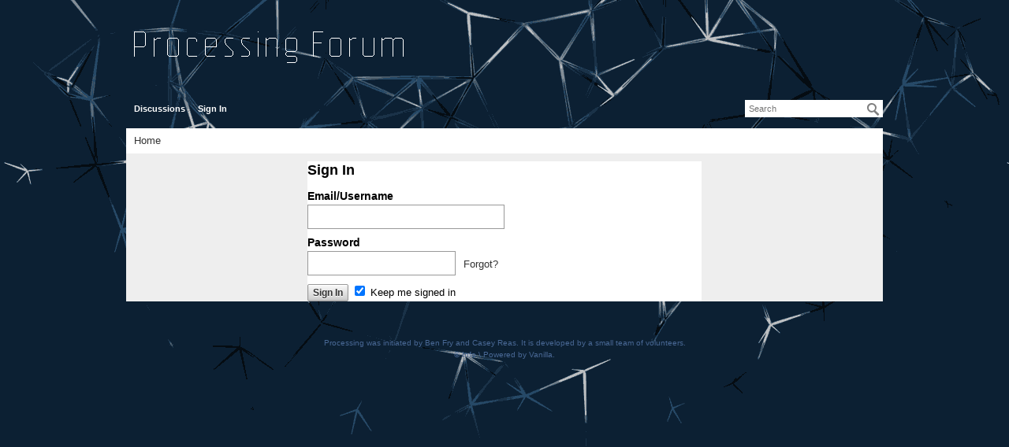

--- FILE ---
content_type: text/html
request_url: https://forum.processing.org/two/profile/15171/pennpress1
body_size: 6813
content:
<!DOCTYPE html>
<html>
<head>
   <meta charset="utf-8"><script type="text/javascript">(window.NREUM||(NREUM={})).loader_config={licenseKey:"7764a8b478",applicationID:"9745460"};window.NREUM||(NREUM={}),__nr_require=function(t,e,n){function r(n){if(!e[n]){var i=e[n]={exports:{}};t[n][0].call(i.exports,function(e){var i=t[n][1][e];return r(i||e)},i,i.exports)}return e[n].exports}if("function"==typeof __nr_require)return __nr_require;for(var i=0;i<n.length;i++)r(n[i]);return r}({1:[function(t,e,n){function r(){}function i(t,e,n){return function(){return o(t,[u.now()].concat(f(arguments)),e?null:this,n),e?void 0:this}}var o=t("handle"),a=t(8),f=t(9),c=t("ee").get("tracer"),u=t("loader"),s=NREUM;"undefined"==typeof window.newrelic&&(newrelic=s);var d=["setPageViewName","setCustomAttribute","setErrorHandler","finished","addToTrace","inlineHit","addRelease"],p="api-",l=p+"ixn-";a(d,function(t,e){s[e]=i(p+e,!0,"api")}),s.addPageAction=i(p+"addPageAction",!0),s.setCurrentRouteName=i(p+"routeName",!0),e.exports=newrelic,s.interaction=function(){return(new r).get()};var m=r.prototype={createTracer:function(t,e){var n={},r=this,i="function"==typeof e;return o(l+"tracer",[u.now(),t,n],r),function(){if(c.emit((i?"":"no-")+"fn-start",[u.now(),r,i],n),i)try{return e.apply(this,arguments)}catch(t){throw c.emit("fn-err",[arguments,this,t],n),t}finally{c.emit("fn-end",[u.now()],n)}}}};a("actionText,setName,setAttribute,save,ignore,onEnd,getContext,end,get".split(","),function(t,e){m[e]=i(l+e)}),newrelic.noticeError=function(t,e){"string"==typeof t&&(t=new Error(t)),o("err",[t,u.now(),!1,e])}},{}],2:[function(t,e,n){function r(t){if(NREUM.init){for(var e=NREUM.init,n=t.split("."),r=0;r<n.length-1;r++)if(e=e[n[r]],"object"!=typeof e)return;return e=e[n[n.length-1]]}}e.exports={getConfiguration:r}},{}],3:[function(t,e,n){function r(){return f.exists&&performance.now?Math.round(performance.now()):(o=Math.max((new Date).getTime(),o))-a}function i(){return o}var o=(new Date).getTime(),a=o,f=t(10);e.exports=r,e.exports.offset=a,e.exports.getLastTimestamp=i},{}],4:[function(t,e,n){function r(t){return!(!t||!t.protocol||"file:"===t.protocol)}e.exports=r},{}],5:[function(t,e,n){function r(t,e){var n=t.getEntries();n.forEach(function(t){"first-paint"===t.name?d("timing",["fp",Math.floor(t.startTime)]):"first-contentful-paint"===t.name&&d("timing",["fcp",Math.floor(t.startTime)])})}function i(t,e){var n=t.getEntries();n.length>0&&d("lcp",[n[n.length-1]])}function o(t){t.getEntries().forEach(function(t){t.hadRecentInput||d("cls",[t])})}function a(t){if(t instanceof m&&!g){var e=Math.round(t.timeStamp),n={type:t.type};e<=p.now()?n.fid=p.now()-e:e>p.offset&&e<=Date.now()?(e-=p.offset,n.fid=p.now()-e):e=p.now(),g=!0,d("timing",["fi",e,n])}}function f(t){"hidden"===t&&d("pageHide",[p.now()])}if(!("init"in NREUM&&"page_view_timing"in NREUM.init&&"enabled"in NREUM.init.page_view_timing&&NREUM.init.page_view_timing.enabled===!1)){var c,u,s,d=t("handle"),p=t("loader"),l=t(7),m=NREUM.o.EV;if("PerformanceObserver"in window&&"function"==typeof window.PerformanceObserver){c=new PerformanceObserver(r);try{c.observe({entryTypes:["paint"]})}catch(v){}u=new PerformanceObserver(i);try{u.observe({entryTypes:["largest-contentful-paint"]})}catch(v){}s=new PerformanceObserver(o);try{s.observe({type:"layout-shift",buffered:!0})}catch(v){}}if("addEventListener"in document){var g=!1,h=["click","keydown","mousedown","pointerdown","touchstart"];h.forEach(function(t){document.addEventListener(t,a,!1)})}l(f)}},{}],6:[function(t,e,n){function r(t,e){if(!i)return!1;if(t!==i)return!1;if(!e)return!0;if(!o)return!1;for(var n=o.split("."),r=e.split("."),a=0;a<r.length;a++)if(r[a]!==n[a])return!1;return!0}var i=null,o=null,a=/Version\/(\S+)\s+Safari/;if(navigator.userAgent){var f=navigator.userAgent,c=f.match(a);c&&f.indexOf("Chrome")===-1&&f.indexOf("Chromium")===-1&&(i="Safari",o=c[1])}e.exports={agent:i,version:o,match:r}},{}],7:[function(t,e,n){function r(t){function e(){t(a&&document[a]?document[a]:document[i]?"hidden":"visible")}"addEventListener"in document&&o&&document.addEventListener(o,e,!1)}e.exports=r;var i,o,a;"undefined"!=typeof document.hidden?(i="hidden",o="visibilitychange",a="visibilityState"):"undefined"!=typeof document.msHidden?(i="msHidden",o="msvisibilitychange"):"undefined"!=typeof document.webkitHidden&&(i="webkitHidden",o="webkitvisibilitychange",a="webkitVisibilityState")},{}],8:[function(t,e,n){function r(t,e){var n=[],r="",o=0;for(r in t)i.call(t,r)&&(n[o]=e(r,t[r]),o+=1);return n}var i=Object.prototype.hasOwnProperty;e.exports=r},{}],9:[function(t,e,n){function r(t,e,n){e||(e=0),"undefined"==typeof n&&(n=t?t.length:0);for(var r=-1,i=n-e||0,o=Array(i<0?0:i);++r<i;)o[r]=t[e+r];return o}e.exports=r},{}],10:[function(t,e,n){e.exports={exists:"undefined"!=typeof window.performance&&window.performance.timing&&"undefined"!=typeof window.performance.timing.navigationStart}},{}],ee:[function(t,e,n){function r(){}function i(t){function e(t){return t&&t instanceof r?t:t?u(t,c,a):a()}function n(n,r,i,o,a){if(a!==!1&&(a=!0),!l.aborted||o){t&&a&&t(n,r,i);for(var f=e(i),c=v(n),u=c.length,s=0;s<u;s++)c[s].apply(f,r);var p=d[w[n]];return p&&p.push([b,n,r,f]),f}}function o(t,e){y[t]=v(t).concat(e)}function m(t,e){var n=y[t];if(n)for(var r=0;r<n.length;r++)n[r]===e&&n.splice(r,1)}function v(t){return y[t]||[]}function g(t){return p[t]=p[t]||i(n)}function h(t,e){l.aborted||s(t,function(t,n){e=e||"feature",w[n]=e,e in d||(d[e]=[])})}var y={},w={},b={on:o,addEventListener:o,removeEventListener:m,emit:n,get:g,listeners:v,context:e,buffer:h,abort:f,aborted:!1};return b}function o(t){return u(t,c,a)}function a(){return new r}function f(){(d.api||d.feature)&&(l.aborted=!0,d=l.backlog={})}var c="nr@context",u=t("gos"),s=t(8),d={},p={},l=e.exports=i();e.exports.getOrSetContext=o,l.backlog=d},{}],gos:[function(t,e,n){function r(t,e,n){if(i.call(t,e))return t[e];var r=n();if(Object.defineProperty&&Object.keys)try{return Object.defineProperty(t,e,{value:r,writable:!0,enumerable:!1}),r}catch(o){}return t[e]=r,r}var i=Object.prototype.hasOwnProperty;e.exports=r},{}],handle:[function(t,e,n){function r(t,e,n,r){i.buffer([t],r),i.emit(t,e,n)}var i=t("ee").get("handle");e.exports=r,r.ee=i},{}],id:[function(t,e,n){function r(t){var e=typeof t;return!t||"object"!==e&&"function"!==e?-1:t===window?0:a(t,o,function(){return i++})}var i=1,o="nr@id",a=t("gos");e.exports=r},{}],loader:[function(t,e,n){function r(){if(!R++){var t=M.info=NREUM.info,e=v.getElementsByTagName("script")[0];if(setTimeout(u.abort,3e4),!(t&&t.licenseKey&&t.applicationID&&e))return u.abort();c(E,function(e,n){t[e]||(t[e]=n)});var n=a();f("mark",["onload",n+M.offset],null,"api"),f("timing",["load",n]);var r=v.createElement("script");0===t.agent.indexOf("http://")||0===t.agent.indexOf("https://")?r.src=t.agent:r.src=l+"://"+t.agent,e.parentNode.insertBefore(r,e)}}function i(){"complete"===v.readyState&&o()}function o(){f("mark",["domContent",a()+M.offset],null,"api")}var a=t(3),f=t("handle"),c=t(8),u=t("ee"),s=t(6),d=t(4),p=t(2),l=p.getConfiguration("ssl")===!1?"http":"https",m=window,v=m.document,g="addEventListener",h="attachEvent",y=m.XMLHttpRequest,w=y&&y.prototype,b=!d(m.location);NREUM.o={ST:setTimeout,SI:m.setImmediate,CT:clearTimeout,XHR:y,REQ:m.Request,EV:m.Event,PR:m.Promise,MO:m.MutationObserver};var x=""+location,E={beacon:"bam.nr-data.net",errorBeacon:"bam.nr-data.net",agent:"js-agent.newrelic.com/nr-1210.min.js"},O=y&&w&&w[g]&&!/CriOS/.test(navigator.userAgent),M=e.exports={offset:a.getLastTimestamp(),now:a,origin:x,features:{},xhrWrappable:O,userAgent:s,disabled:b};if(!b){t(1),t(5),v[g]?(v[g]("DOMContentLoaded",o,!1),m[g]("load",r,!1)):(v[h]("onreadystatechange",i),m[h]("onload",r)),f("mark",["firstbyte",a.getLastTimestamp()],null,"api");var R=0}},{}],"wrap-function":[function(t,e,n){function r(t,e){function n(e,n,r,c,u){function nrWrapper(){var o,a,s,p;try{a=this,o=d(arguments),s="function"==typeof r?r(o,a):r||{}}catch(l){i([l,"",[o,a,c],s],t)}f(n+"start",[o,a,c],s,u);try{return p=e.apply(a,o)}catch(m){throw f(n+"err",[o,a,m],s,u),m}finally{f(n+"end",[o,a,p],s,u)}}return a(e)?e:(n||(n=""),nrWrapper[p]=e,o(e,nrWrapper,t),nrWrapper)}function r(t,e,r,i,o){r||(r="");var f,c,u,s="-"===r.charAt(0);for(u=0;u<e.length;u++)c=e[u],f=t[c],a(f)||(t[c]=n(f,s?c+r:r,i,c,o))}function f(n,r,o,a){if(!m||e){var f=m;m=!0;try{t.emit(n,r,o,e,a)}catch(c){i([c,n,r,o],t)}m=f}}return t||(t=s),n.inPlace=r,n.flag=p,n}function i(t,e){e||(e=s);try{e.emit("internal-error",t)}catch(n){}}function o(t,e,n){if(Object.defineProperty&&Object.keys)try{var r=Object.keys(t);return r.forEach(function(n){Object.defineProperty(e,n,{get:function(){return t[n]},set:function(e){return t[n]=e,e}})}),e}catch(o){i([o],n)}for(var a in t)l.call(t,a)&&(e[a]=t[a]);return e}function a(t){return!(t&&t instanceof Function&&t.apply&&!t[p])}function f(t,e){var n=e(t);return n[p]=t,o(t,n,s),n}function c(t,e,n){var r=t[e];t[e]=f(r,n)}function u(){for(var t=arguments.length,e=new Array(t),n=0;n<t;++n)e[n]=arguments[n];return e}var s=t("ee"),d=t(9),p="nr@original",l=Object.prototype.hasOwnProperty,m=!1;e.exports=r,e.exports.wrapFunction=f,e.exports.wrapInPlace=c,e.exports.argsToArray=u},{}]},{},["loader"]);</script>
   <meta name="Author" content="Casey Reas &amp; Ben Fry" />
   <meta name="Publisher" content="Processing" />
   <meta name="Keywords" content="Processing, Processing, Interactive Media, Electronic Arts, Programming, Java, Ben Fry, Casey Reas" />
   <meta name="Description" content="Processing is an electronic sketchbook for developing 
         ideas. It is a context for learning fundamentals of computer programming 
         within the context of the electronic arts." />
   <meta name="Copyright" content="All contents copyright Ben Fry, Casey Reas, MIT Media Laboratory" />
   <meta name="twitter:card" content="summary">
   <meta name="twitter:site" content="@processingorg">
   <meta property="og:description" content="Processing is an electronic sketchbook, a language and a worldwide community. This is its forum.">
   <meta property="og:image" content="http://forum.processing.org/processing-org.jpg">
   <meta property="og:site_name" content="Processing 2.0 Forum"/>
   <meta property="og:title" content="Processing 2.x and 3.x Forum">
   <meta property="og:type" content="forum"/>
   <meta property="og:url" content="">
  <title>Sign In - Processing 2.x and 3.x Forum</title>
<link rel="stylesheet" type="text/css" href="../../applications/dashboard/design/style.css%3Fv=2.1.13p1.css" media="all" />
<link rel="stylesheet" type="text/css" href="../../plugins/Tagging/design/tag.css%3Fv=1.6.2.css" media="all" />
<link rel="stylesheet" type="text/css" href="../../plugins/Emotify/design/emotify.css%3Fv=2.0.5.css" media="all" />
<link rel="stylesheet" type="text/css" href="../../plugins/ButtonBar/design/buttonbar.css%3Fv=1.6.css" media="all" />
<link rel="stylesheet" type="text/css" href="../../themes/processing-2/design/custom.css%3Fv=0.0.2.css" media="all" />
<link rel="canonical" href="../../entry/signin.html" />
<meta name="robots" content="noindex" />
<meta property="og:site_name" content="Processing 2.x and 3.x Forum" />
<meta property="og:title" itemprop="name" content="Sign In" />
<meta property="og:url" content="https://forum.processing.org/two/entry/signin" />
<script src="../../js/library/jquery.js%3Fv=2.1.13p1" type="text/javascript"></script>
<script src="../../js/library/jquery.livequery.js%3Fv=2.1.13p1" type="text/javascript"></script>
<script src="../../js/library/jquery.form.js%3Fv=2.1.13p1" type="text/javascript"></script>
<script src="../../js/library/jquery.popup.js%3Fv=2.1.13p1" type="text/javascript"></script>
<script src="../../js/library/jquery.gardenhandleajaxform.js%3Fv=2.1.13p1" type="text/javascript"></script>
<script src="../../js/global.js%3Fv=2.1.13p1" type="text/javascript"></script>
<script src="../../applications/dashboard/js/entry.js%3Fv=2.1.13p1" type="text/javascript"></script>
<script src="../../plugins/ButtonBar/js/buttonbar.js%3Fv=1.6" type="text/javascript"></script>
<script src="../../plugins/ButtonBar/js/jquery.hotkeys.js%3Fv=1.6" type="text/javascript"></script>
</head>
<body id="dashboard_entry_signin" class="Dashboard Entry signin  Section-Entry">
   <div id="Frame">
      <div class="Head" id="Head">
         <div class="Row">
            <div class="LogoImg"><a href="../../index.html"><img src="../../themes/processing-2/design/processing_forum_logo.png" alt="Processing 2.0/3.0 Forum" title="Processing 2.0/3.0 Forum" /></a></div>
            <strong class="SiteTitle"><a href="../../index.html">Processing 2.x and 3.x Forum</a></strong>
            <div class="SiteSearch"><form method="get" action="../../search.html">
<div>
<input type="text" id="Form_Search" name="Search" value="" placeholder="Search" class="InputBox" /><input type="submit" id="Form_Go" value="Go" class="Button" />
</div>
</form></div>
            <ul class="SiteMenu">
               
               <li><a href="../../discussions.html" class="">Discussions</a></li>
               
               
               
               
               <li><a href="../../entry/signin.html" rel="nofollow" class="Selected">Sign In</a></li>
            </ul>
         </div>
      </div>
      <div id="Body">
         <div class="Row">
            <div class="BreadcrumbsWrapper"><span class="Breadcrumbs" itemscope itemtype="http://data-vocabulary.org/Breadcrumb"><span class="CrumbLabel HomeCrumb"><a href="../../index.html" itemprop="url"><span itemprop="title">Home</span></a></span> </span></div>
            <div class="Column PanelColumn" id="Panel">
               <div class="MeBox MeBox-SignIn"><div class="SignInLinks"><a href="../../entry/signin%3FTarget=entry%252Fsignin.html" class=" SignInPopup" rel="nofollow">Sign In</a> <span class="Bullet">•</span> <a href="https://forum.processing.org/two/entry/register?Target=entry%2Fsignin" class="ApplyButton" rel="nofollow">Register</a> </div> <div class="SignInIcons"></div></div>
               
            </div>
            <div class="Column ContentColumn" id="Content"><h1>Sign In</h1><form id="Form_User_SignIn" method="post" action="../../entry/signin.html">
<div>
<input type="hidden" id="Form_TransientKey" name="TransientKey" value="9250364e201cb5dc" /><input type="hidden" id="Form_hpt" name="hpt" value="" style="display: none;" /><input type="hidden" id="Form_Target" name="Target" value="profile/15171/pennpress1" /><input type="hidden" id="Form_ClientHour" name="ClientHour" value="2021-08-08 04:00" /><div class="Entry SingleEntryMethod"><div class="MainForm">   <ul>
      <li>
         <label for="Form_Email">Email/Username</label>
<div class="TextBoxWrapper"><input type="text" id="Form_Email" name="Email" value="" autocorrect="off" autocapitalize="off" class="InputBox" /></div>      </li>
      <li>
         <label for="Form_Password">Password</label>
<input type="password" id="Form_Password" name="Password" value="" class="InputBox Password" /><a href="../../entry/passwordrequest.html" class="ForgotPassword">Forgot?</a>      </li>
   </ul>
   </div></div><div class="Buttons">
   <input type="submit" id="Form_SignIn" name="Sign_In" value="Sign In" class="Button Primary" />
<label for="SignInRememberMe" class="CheckBoxLabel"><input type="checkbox" id="SignInRememberMe" name="RememberMe" value="1" checked="checked" /><input type="hidden" name="Checkboxes[]" value="RememberMe" /> Keep me signed in</label>
</div>

</div>
</form><form id="Form_User_Password" method="post" action="../../entry/passwordrequest.html" style="display: none;">
<div>
<input type="hidden" id="Form_TransientKey1" name="TransientKey" value="9250364e201cb5dc" /><input type="hidden" id="Form_hpt1" name="hpt" value="" style="display: none;" /><input type="hidden" id="Form_Target1" name="Target" value="profile/15171/pennpress1" /><input type="hidden" id="Form_ClientHour1" name="ClientHour" value="2021-08-08 04:00" /><ul>
   <li>
      <label for="Form_Email">Enter your Email address or username</label>
<input type="text" id="Form_Email1" name="Email" value="" class="InputBox" />   </li>
   <li class="Buttons">
      <input type="submit" id="Form_Requestanewpassword" name="Request_a_new_password" value="Request a new password" class="Button Primary" />
<a href="../../entry/signin.html" class="ForgotPassword">I remember now!</a>   </li>
</ul>
</div>
</form></div>
         </div>
      </div>
      <div id="Foot">
         <div class="Row">
            <div id="copyright">Processing was initiated by <a href="http://benfry.com/">Ben Fry</a> and 
               <a href="http://reas.com">Casey Reas</a>. It is developed by a 
               <a href="http://processing.org/about/people/">small team of volunteers</a>.
            </div> 
            <div id="colophon">
               <a href="http://processing.org/copyright.html">© Info</a> \ 
               <a href="http://vanillaforums.org">Powered by Vanilla</a>.
            </div>
            <!-- Various definitions for Javascript //-->
<script>
var definitions = {
'ButtonBarLinkUrl' : "Enter your URL:",
'ButtonBarImageUrl' : "Enter image URL:",
'ButtonBarBBCodeHelpText' : "You can use <b><a href="../../entry/\&quot;http:\/\/en.wikipedia.org\/wiki\/BBCode\&quot;.html" target=\"_new\">BBCode<\/a><\/b> in your post.",
'ButtonBarHtmlHelpText' : "You can use <b><a href="../../entry/\&quot;http:\/\/htmlguide.drgrog.com\/cheatsheet.php\&quot;.html" target=\"_new\">Simple Html<\/a><\/b> in your post.",
'ButtonBarMarkdownHelpText' : "You can use <b><a href="../../entry/\&quot;http:\/\/en.wikipedia.org\/wiki\/Markdown\&quot;.html" target=\"_new\">Markdown<\/a><\/b> in your post.",
'InputFormat' : "Markdown",
'TransportError' : "A fatal error occurred while processing the request.<br \/>The server returned the following response: %s",
'TransientKey' : "9250364e201cb5dc",
'WebRoot' : "https:\/\/forum.processing.org\/two",
'UrlFormat' : "\/two\/{Path}",
'Path' : "entry\/signin",
'Args' : "Target=profile%2F15171%2Fpennpress1",
'ResolvedPath' : "dashboard\/entry\/signin",
'ResolvedArgs' : "{\"Method\":false,\"Arg1\":false}",
'SignedIn' : 0,
'ConfirmHeading' : "Confirm",
'ConfirmText' : "Are you sure you want to do that?",
'Okay' : "Okay",
'Cancel' : "Cancel",
'Search' : "Search"}
</script>
         </div>
      </div>
   </div>
   
   <script>
     (function(i,s,o,g,r,a,m){i['GoogleAnalyticsObject']=r;i[r]=i[r]||function(){
     (i[r].q=i[r].q||[]).push(arguments)},i[r].l=1*new Date();a=s.createElement(o),
     m=s.getElementsByTagName(o)[0];a.async=1;a.src=g;m.parentNode.insertBefore(a,m)
     })(window,document,'script','//www.google-analytics.com/analytics.js','ga');

     ga('create', 'UA-44571661-2', 'processing.org');
     ga('send', 'pageview');
   </script>
<script type="text/javascript">window.NREUM||(NREUM={});NREUM.info={"beacon":"bam.nr-data.net","licenseKey":"7764a8b478","applicationID":"9745460","transactionName":"NQQGMBNYCBUAABZZXgxOMRYIFhIRDkwLXlUHGUoUCUk=","queueTime":0,"applicationTime":19,"atts":"GUMFRltCGxs=","errorBeacon":"bam.nr-data.net","agent":""}</script></body>
</html>

--- FILE ---
content_type: text/css
request_url: https://forum.processing.org/two/themes/processing-2/design/custom.css%3Fv=0.0.2.css
body_size: 1054
content:
body {
	background-image: url('processing-forum-two.png');
	background-position: top center;
	background-repeat: repeat-x;
	background-color: #0c2033;
}

code, pre {
	background-color: #f7f7f7;
	border: 1px solid #e3e3e3;
}

a {
	color: #333;
}

a:hover {
	color: #1e79a7;
}

/* --------------------------------------------- */

#Frame #Head {
	background-color: transparent;
	padding: 40px 0px 0px 0px;
}

#Head .LogoImg {
	padding-left: 10px;
	margin-bottom: 40px;
}

#Head .SiteTitle {
	font-size: 0px;
	margin: 0px;
	padding: 0px;
}

#Body .BreadcrumbsWrapper {
	background-color: white;
	margin-top: 10px;
	margin-bottom: 10px;
	padding: 5px;
	padding-left: 10px;
}

#Head .SiteSearch .InputBox {
	/*width: 270px;*/
}

/* --------------------------------------------- */

#Body #Panel {
	/*float: right;*/
	width: 270px;
}

#Body #Panel .Box,
#Body #Panel .BoxFilter {
	background-color: white;
	overflow: auto;
}

#Body #Panel .MeBox {
	background-color: white;
	padding: 10px;
	padding-bottom: 5px;
	margin-top: 0px;
}

#Body #Panel .CategoryFilter {
	background-color: white;
	padding: 5px;
	margin-bottom: 10px;
}

#Body #Panel .Photo {
	background-color: white;
	padding: 10px;
}

#Body #Panel .Photo .ChangePicture {
}

#Body #Panel .GuestBox {
	padding: 10px;
	padding-top: 3px;
	padding-bottom: 3px;
	margin-top: 0px;
}

#Body #Panel .BoxCategories h4 {
	padding-left: 4px;
}

#Body #Panel .Tags {
	padding: 10px;
	padding-top: 3px;
}

/* --------------------------------------------- */

#Body .ContentColumn {
	/*margin: 0 280px 0 0;*/
	margin: 0 0 0 280px;
	background-color: white;
}

#Body .ChildCategoryList {
	display: none;
}

#Body .ChildCategoryList .Item {
	width: 100%;
	float: none;
	padding: 10px;
}

#Body .ChildCategoryList .Item .ItemContent {
	padding-top: 0px;
}

#Body .ContentColumn .SearchForm {
	display: none;
}

#Body .ContentColumn .PageControls {
	padding-top: 5px;
	padding-right: 10px;
	border-bottom: 1px solid #c7c7c7;
}

#Body .HomepageTitle,
#Body .PageDescription {
	font-size: 0px;
	display: none;
	margin: 0px;
	padding: 0px;
}

#Body .Pager {
	
}

#Body .Row {
background-color:#eee;
}

#Content .Item-BodyWrap a {
	text-decoration: underline;
}

#Content .Discussion .PageTitle {
	padding: 7px;
	padding-top: 3px;
	padding-bottom: 3px;
	border-bottom: 1px solid #c7c7c7;
}

#Content .Discussion .PageTitle h1 {
	font-size: 150%;
}

#Content .BeforeCommentHeading {
	padding-right: 7px;
}

#Content .CommentHeading {
	padding-left: 7px;
}

#Content .syntaxhighlighter {
	border: 1px solid #e3e3e3;
	width: 660px !important;
}

#Content .syntaxhighlighter .code {
	padding-top: 5px !important;
	padding-bottom: 5px !important;
}

#Content .MessageList .Item {
	border-bottom: 1px solid #c7c7c7;
	padding-bottom: 4px;
}

#Content .MessageList .Item .Item-BodyWrap .Reactions {
	margin: 0px;
}

#Content .CommentForm h2 {
	padding-left: 10px;
}

#Content #DiscussionForm h1 {
	margin: 0px;
	padding: 15px 20px 15px 20px;
	background: rgba(0, 0, 0, 0.03);
	border-bottom: 1px solid #c7c7c7;
}

#Content .ActivityFormWrap h1 {
	margin: 0px;
	padding: 10px;
	padding-bottom: 0px;
	background: rgba(0, 0, 0, 0.03);
}

#Content .ActivityFormWrap {
	border-bottom: 1px solid #c7c7c7;
}

#Content .Activities .Empty {
	padding: 10px;
	margin: 0px;
}

#Content .PagerWrap {
	padding: 5px;
}

#Content .Profile .User {
	border-bottom: 1px solid #c7c7c7;
}

#Content .Profile .User,
#Content .Profile h2 {
	padding: 10px;
}

#Content .Profile .FormWrapper {
	padding-top: 12px;
	border-top: 1px solid #c7c7c7;
	border-bottom: 1px solid #c7c7c7;
}

/* --------------------------------------------- */

#Foot {
	line-height: 1.5em;
	padding-top: 25px;
	padding-bottom: 50px;
	font-size: 80%;
	color: #496895;
}

#Foot a,
#Foot a:hover,
#Foot a:link,
#Foot a:visited {
	color: #496895;
}
